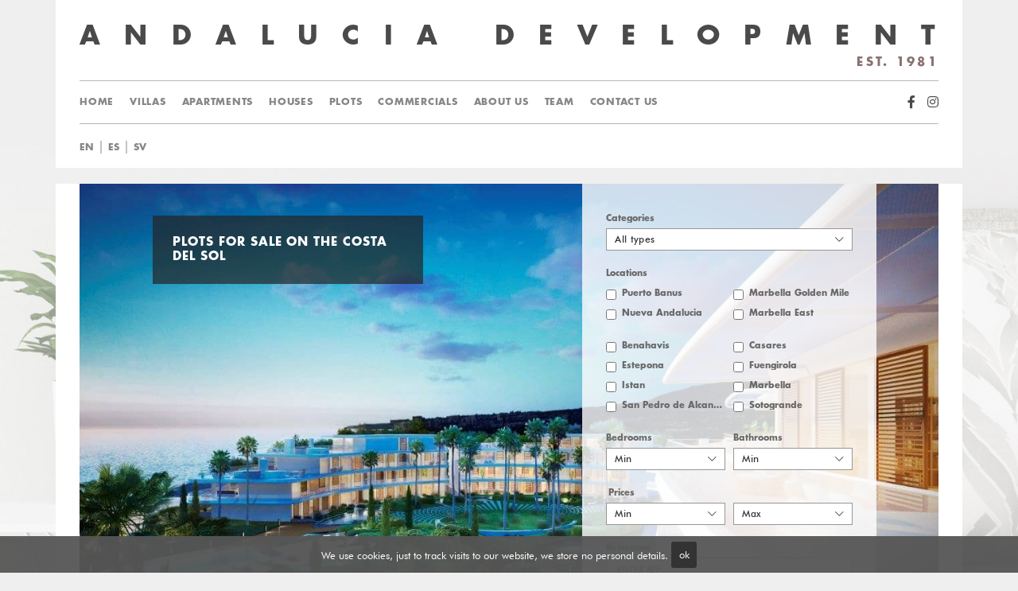

--- FILE ---
content_type: text/html; charset=UTF-8
request_url: https://www.andadev.com/properties/plot
body_size: 11845
content:
 <!DOCTYPE html>
<html lang="en">
<head>
<meta charset="utf-8"/>
<meta http-equiv="X-UA-Compatible" content="IE=edge" />
<meta name="viewport" content="width=device-width, initial-scale=1" />
		<link rel="alternate" hreflang="sv" href="https://www.andadev.com/fastigheter/tomt">
				<link rel="alternate" hreflang="es" href="https://www.andadev.com/propiedades/parcela">
				<link rel="alternate" hreflang="en" href="https://www.andadev.com/properties/plot">
		<title>Plots for sale on the Costa del Sol</title>
<meta name='robots' content='index, follow, max-image-preview:large, max-snippet:-1, max-video-preview:-1' />

	<!-- This site is optimized with the Yoast SEO plugin v26.8 - https://yoast.com/product/yoast-seo-wordpress/ -->
	<meta name="description" content="Showing 6 plots for sale on the Costa del Sol. Exceptional Plot with Project in La Cerquilla, Nueva Andalucia. Large flat plot located in Monte Mayor, ..." />
	<link rel="canonical" href="https://www.andadev.com/properties/plot" />
	<meta property="og:locale" content="en_US" />
	<meta property="og:type" content="website" />
	<meta property="og:title" content="Plots for sale on the Costa del Sol" />
	<meta property="og:description" content="Showing 6 plots for sale on the Costa del Sol. Exceptional Plot with Project in La Cerquilla, Nueva Andalucia. Large flat plot located in Monte Mayor, ..." />
	<meta property="og:url" content="https://www.andadev.com/properties/plot" />
	<meta property="og:site_name" content="Andalucia Development" />
	<meta property="og:image" content="https://media.inmobalia.com/imgV1/B98Le8~d7M9k3DegigWkzHXQlgzMFGqGJJp6ZRUcpX033lqadFBp2i4GGW4X3JDm~11J_coE7XMgSyFWgioo4vCKf4wUKE~[base64]~fF4YM0za8LizcqlaIWEeYueKHru8bv0Z~Tck.jpg" />
	<meta name="twitter:card" content="summary_large_image" />
	<!-- / Yoast SEO plugin. -->


<link rel='dns-prefetch' href='//maxcdn.bootstrapcdn.com' />
<style id='wp-img-auto-sizes-contain-inline-css' type='text/css'>
img:is([sizes=auto i],[sizes^="auto," i]){contain-intrinsic-size:3000px 1500px}
/*# sourceURL=wp-img-auto-sizes-contain-inline-css */
</style>
<style id='classic-theme-styles-inline-css' type='text/css'>
/*! This file is auto-generated */
.wp-block-button__link{color:#fff;background-color:#32373c;border-radius:9999px;box-shadow:none;text-decoration:none;padding:calc(.667em + 2px) calc(1.333em + 2px);font-size:1.125em}.wp-block-file__button{background:#32373c;color:#fff;text-decoration:none}
/*# sourceURL=/wp-includes/css/classic-themes.min.css */
</style>
<style id='critical-inline-css' type='text/css'>
.fa-facebook-f:before{content:"\f09a"}.fa-instagram:before{content:"\f16d"}.hamburger{padding:15px 15px;display:inline-block;font:inherit;color:inherit;text-transform:none;background-color:transparent;border:0;margin:0;overflow:visible}.hamburger-box{width:40px;height:24px;display:inline-block;position:relative}.hamburger-inner{display:block;top:50%;margin-top:-2px}.hamburger-inner,.hamburger-inner::after,.hamburger-inner::before{width:40px;height:4px;background-color:#000;border-radius:4px;position:absolute}.hamburger-inner::after,.hamburger-inner::before{content:"";display:block}.hamburger-inner::before{top:-10px}.hamburger-inner::after{bottom:-10px}.hamburger--3dxy .hamburger-box{perspective:80px}.d-none{display:none!important}.d-block{display:block!important}.d-flex{display:flex!important}@media (min-width:768px){.d-md-inline{display:inline!important}}@media (min-width:1200px){.d-xl-none{display:none!important}.d-xl-flex{display:flex!important}}.flex-column{flex-direction:column!important}.flex-wrap{flex-wrap:wrap!important}.justify-content-end{justify-content:flex-end!important}.justify-content-center{justify-content:center!important}.justify-content-around{justify-content:space-around!important}.align-items-center{align-items:center!important}.align-self-center{align-self:center!important}@media (min-width:992px){.flex-lg-row{flex-direction:row!important}}.position-absolute{position:absolute!important}.w-25{width:25%!important}.w-100{width:100%!important}.m-0{margin:0!important}.mb-0{margin-bottom:0!important}.mt-3{margin-top:1rem!important}.mb-3{margin-bottom:1rem!important}.p-0{padding:0!important}.px-0{padding-right:0!important}.px-0{padding-left:0!important}.py-1{padding-top:.25rem!important}.py-1{padding-bottom:.25rem!important}.px-2{padding-right:.5rem!important}.px-2{padding-left:.5rem!important}.text-nowrap{white-space:nowrap!important}.text-truncate{overflow:hidden;text-overflow:ellipsis;white-space:nowrap}.text-right{text-align:right!important}.text-center{text-align:center!important}.text-uppercase{text-transform:uppercase!important}.font-weight-bold{font-weight:600!important}*,::after,::before{box-sizing:border-box}html{font-family:sans-serif;line-height:1.15;-webkit-text-size-adjust:100%}header,main,nav,section{display:block}body{margin:0;font-family:futura;font-size:1rem;font-weight:400;line-height:1.6;color:#212529;text-align:left;background-color:#fff}h1{margin-top:0;margin-bottom:.5rem}ul{margin-top:0;margin-bottom:1rem}strong{font-weight:bolder}a{color:#8b7171;text-decoration:none;background-color:transparent}label{display:inline-block;margin-bottom:.5rem}button{border-radius:0}button,input{margin:0;font-family:inherit;font-size:inherit;line-height:inherit}button,input{overflow:visible}button{text-transform:none}[type=button],button{-webkit-appearance:button}[type=button]::-moz-focus-inner,button::-moz-focus-inner{padding:0;border-style:none}input[type=checkbox]{box-sizing:border-box;padding:0}::-webkit-file-upload-button{font:inherit;-webkit-appearance:button}.container{width:100%;padding-right:15px;padding-left:15px;margin-right:auto;margin-left:auto}@media (min-width:576px){.container{max-width:540px}}@media (min-width:768px){.container{max-width:750px}}@media (min-width:992px){.container{max-width:970px}}@media (min-width:1200px){.container{max-width:1140px}}.row{display:flex;flex-wrap:wrap;margin-right:-15px;margin-left:-15px}.col,.col-10,.col-lg-1,.col-lg-11,.col-md-1,.col-md-11,.col-md-4,.col-sm-10,.col-sm-2,.col-xl-12{position:relative;width:100%;padding-right:15px;padding-left:15px}.col{flex-basis:0;flex-grow:1;max-width:100%}.col-10{flex:0 0 83.33333%;max-width:83.33333%}@media (min-width:576px){.col-sm-2{flex:0 0 16.66667%;max-width:16.66667%}.col-sm-10{flex:0 0 83.33333%;max-width:83.33333%}}@media (min-width:768px){.col-md-1{flex:0 0 8.33333%;max-width:8.33333%}.col-md-4{flex:0 0 33.33333%;max-width:33.33333%}.col-md-11{flex:0 0 91.66667%;max-width:91.66667%}.offset-md-1{margin-left:8.33333%}.offset-md-2{margin-left:16.66667%}}@media (min-width:992px){.col-lg-1{flex:0 0 8.33333%;max-width:8.33333%}.col-lg-11{flex:0 0 91.66667%;max-width:91.66667%}}@media (min-width:1200px){.col-xl-12{flex:0 0 100%;max-width:100%}}:root{--blue:#007bff;--indigo:#6610f2;--purple:#6f42c1;--pink:#e83e8c;--red:#dc3545;--orange:#fd7e14;--yellow:#ffc107;--green:#28a745;--teal:#20c997;--cyan:#17a2b8;--white:#ffffff;--gray:#6c757d;--gray-dark:#343a40;--primary:#8b7171;--secondary:#6B4848;--success:#28a745;--info:#17a2b8;--warning:#ffc107;--danger:#dc3545;--light:#ffffff;--dark:#000000;--breakpoint-xs:0;--breakpoint-sm:576px;--breakpoint-md:768px;--breakpoint-lg:992px;--breakpoint-xl:1200px;--breakpoint-xxl:1600px;--font-family-sans-serif:-apple-system,BlinkMacSystemFont,"Segoe UI",Roboto,"Helvetica Neue",Arial,"Noto Sans",sans-serif,"Apple Color Emoji","Segoe UI Emoji","Segoe UI Symbol","Noto Color Emoji";--font-family-monospace:SFMono-Regular,Menlo,Monaco,Consolas,"Liberation Mono","Courier New",monospace}.navbar{position:relative;display:flex;flex-wrap:wrap;align-items:center;justify-content:space-between;padding:.5rem 1rem}.navbar-nav{display:flex;flex-direction:column;padding-left:0;margin-bottom:0;list-style:none}.navbar-nav .nav-link{padding-right:0;padding-left:0}.navbar-collapse{flex-basis:100%;flex-grow:1;align-items:center}@media (min-width:1200px){.navbar-expand-xl{flex-flow:row nowrap;justify-content:flex-start}.navbar-expand-xl .navbar-nav{flex-direction:row}.navbar-expand-xl .navbar-nav .nav-link{padding-right:.5rem;padding-left:.5rem}.navbar-expand-xl .navbar-collapse{display:flex!important;flex-basis:auto}}.modal{position:fixed;top:0;left:0;z-index:1050;display:none;width:100%;height:100%;overflow:hidden;outline:0}.modal-dialog{position:relative;width:auto;margin:.5rem}.modal.fade .modal-dialog{transform:translate(0,-50px)}.modal-dialog-centered{display:flex;align-items:center;min-height:calc(100% - 1rem)}.modal-dialog-centered::before{display:block;height:calc(100vh - 1rem);content:""}.modal-content{position:relative;display:flex;flex-direction:column;width:100%;background-color:#fff;background-clip:padding-box;border:1px solid rgba(0,0,0,.2);border-radius:.3rem;outline:0}@media (min-width:576px){.modal-dialog{max-width:500px;margin:1.75rem auto}.modal-dialog-centered{min-height:calc(100% - 3.5rem)}.modal-dialog-centered::before{height:calc(100vh - 3.5rem)}}.fade:not(.show){opacity:0}.collapse:not(.show){display:none}h1{margin-bottom:.5rem;font-family:futura;font-weight:500;line-height:1.2}h1{font-size:2.5rem}@media (max-width:1200px){h1{font-size:calc(1.375rem + 1.5vw)}}.list-unstyled{padding-left:0;list-style:none}.form-control{display:block;width:100%;height:calc(1.6em + .75rem + 2px);padding:.375rem .75rem;font-size:1rem;font-weight:400;line-height:1.6;color:#495057;background-color:#fff;background-clip:padding-box;border:1px solid #ced4da;border-radius:.25rem}.form-control::-ms-expand{background-color:transparent;border:0}.form-group{margin-bottom:1rem}.form-row{display:flex;flex-wrap:wrap;margin-right:-5px;margin-left:-5px}.form-row>.col{padding-right:5px;padding-left:5px}.form-check{position:relative;display:block;padding-left:1.25rem}.form-check-input{position:absolute;margin-top:.3rem;margin-left:-1.25rem}.form-check-label{margin-bottom:0}.nav-link{display:block;padding:.5rem 1rem}.fab{-moz-osx-font-smoothing:grayscale;-webkit-font-smoothing:antialiased;display:inline-block;font-style:normal;font-variant:normal;text-rendering:auto;line-height:1}.fa-facebook-f:before{content:"\f39e"}.fa-instagram:before{content:"\f16d"}.fab{font-family:'Font Awesome 5 Brands'}body{-webkit-font-smoothing:antialiased;-moz-osx-font-smoothing:grayscale;color:#000}#header{position:absolute;z-index:1030;width:100%;background-color:#fff;border-bottom:3px solid #8b7171}#header .navbar{height:70px}.navbar{background-color:#fff;padding:0}.navbar .navbar-collapse{border-top:1px solid rgba(139,113,113,.2);background-color:#fff}.navbar .navbar-nav{display:block;width:100%;height:100%}.navbar .nav-item .nav-link{display:flex;justify-content:center;align-items:center;padding:.8rem 1rem;font-family:futura;font-size:.875rem;font-weight:600;letter-spacing:.75px;color:#000;text-align:left;text-transform:uppercase;white-space:nowrap;outline:0}@media (min-width:992px){.navbar .navbar-collapse{background-color:transparent;border-top:none}.navbar .navbar-nav{width:auto;display:flex}.navbar .nav-item{height:100%}.navbar .nav-item .nav-link{height:100%;justify-content:start;padding:1rem;border-bottom:none}}#main{overflow:hidden}h1{max-width:900px;margin-right:auto;margin-left:auto;font-size:2.5rem}@media (max-width:1200px){h1{font-size:calc(1.375rem + 1.5vw)}}.btn{display:inline-block;padding:.5rem 2rem;background-color:transparent;border:1px solid #8b7171;color:#8b7171;text-transform:uppercase;white-space:nowrap;vertical-align:middle}.modal .modal-content{background-color:#fff;border:1px solid #fff;border-radius:0}.social-links{display:flex;list-style:none;padding:0;margin:0}form.searchform{align-items:center}form.searchform .search-wrap{width:100%;padding:.5rem 0 1rem;color:#000;background-color:transparent}form.searchform .search-wrap .col{min-width:100%}@media (min-width:576px){form.searchform .search-wrap .col{min-width:33.33%}}@media (min-width:1200px){form.searchform .search-wrap .col{min-width:0}}form.searchform .search-wrap .search-item{position:relative;margin:.5rem 0 0 0}form.searchform .search-wrap .search-item .inm-heading-list{display:block;position:relative;height:3rem;padding:1rem 2rem 1rem 1rem;margin:0;line-height:1rem;font-size:.8125rem;text-transform:uppercase;font-weight:400;text-align:left;color:rgba(0,0,0,.8);background:#fff;border:1px solid #adb5bd}form.searchform .search-wrap .search-item .inm-heading-list:after{content:'\f078';position:absolute;right:10px;top:50%;transform:translateY(-50%);font-family:"Font Awesome 5 Pro";font-weight:300}form.searchform .search-wrap .search-item .inm-list-dropdown{display:none;position:absolute;z-index:20;overflow-y:auto;overflow-x:hidden;top:calc(100% + 1px);min-width:100%;max-height:350px;padding:.5rem 0;margin:0;list-style:none;list-style-position:inside;font-weight:400;font-size:.8125rem;text-transform:uppercase;white-space:nowrap;color:rgba(0,0,0,.8);background:#fff;border:1px solid #adb5bd}form.searchform .search-wrap .search-item .inm-list-dropdown li{padding:.4rem .5rem}@media (min-width:1200px){form.searchform .search-wrap .search-item{margin:0}}form.searchform .search-wrap .form-control{width:100%;height:3rem;padding:1rem;margin:0;line-height:normal;font-size:.8125rem;text-transform:uppercase;font-weight:400;text-align:left;background-color:#fff;border-color:#adb5bd;border-radius:0;color:#000}form.searchform .search-wrap .form-control::-webkit-input-placeholder{font-style:italic;color:rgba(0,0,0,.7)}form.searchform .search-wrap .form-control:-moz-placeholder{font-style:italic;color:rgba(0,0,0,.7)}form.searchform .search-wrap .form-control::-moz-placeholder{font-style:italic;color:rgba(0,0,0,.7)}form.searchform .search-wrap .form-control:-ms-input-placeholder{font-style:italic;color:rgba(0,0,0,.7)}@media (min-width:1200px){form.searchform .search-wrap{padding:1rem 0}}.order-item ul.order-sel{position:absolute;font-size:95%}.order-item ul.order-sel.inm-list-dropdown{display:none;position:absolute;margin-bottom:0;top:100%;left:0;padding-left:0;background:#fff;max-height:350px;z-index:20;overflow-y:auto;min-width:100%}.order-item ul.order-sel.inm-list-dropdown li{padding:1px 5px 1px 10px;white-space:nowrap;text-overflow:ellipsis;overflow:hidden}form.searchform{align-items:center}form.searchform .search-wrap{width:100%;padding:.5rem 0 1rem;color:#000;background-color:transparent}form.searchform .search-wrap .col{min-width:100%}@media (min-width:576px){form.searchform .search-wrap .col{min-width:33.33%}}@media (min-width:1200px){form.searchform .search-wrap .col{min-width:0}}form.searchform .search-wrap .search-item{position:relative;margin:.5rem 0 0 0}form.searchform .search-wrap .search-item .inm-heading-list{display:block;position:relative;height:3rem;padding:1rem 2rem 1rem 1rem;margin:0;line-height:1rem;font-size:.8125rem;text-transform:uppercase;font-weight:400;text-align:left;color:rgba(0,0,0,.8);background:#fff;border:1px solid #adb5bd}form.searchform .search-wrap .search-item .inm-heading-list:after{content:'\f078';position:absolute;right:10px;top:50%;transform:translateY(-50%);font-family:"Font Awesome 5 Pro";font-weight:300}form.searchform .search-wrap .search-item .inm-list-dropdown{display:none;position:absolute;z-index:20;overflow-y:auto;overflow-x:hidden;top:calc(100% + 1px);min-width:100%;max-height:350px;padding:.5rem 0;margin:0;list-style:none;list-style-position:inside;font-weight:400;font-size:.8125rem;text-transform:uppercase;white-space:nowrap;color:rgba(0,0,0,.8);background:#fff;border:1px solid #adb5bd}form.searchform .search-wrap .search-item .inm-list-dropdown li{padding:.4rem .5rem}@media (min-width:1200px){form.searchform .search-wrap .search-item{margin:0}}form.searchform .search-wrap .form-control{width:100%;height:3rem;padding:1rem;margin:0;line-height:normal;font-size:.8125rem;text-transform:uppercase;font-weight:400;text-align:left;background-color:#fff;border-color:#adb5bd;border-radius:0;color:#000}form.searchform .search-wrap .form-control::-webkit-input-placeholder{font-style:italic;color:rgba(0,0,0,.7)}form.searchform .search-wrap .form-control:-moz-placeholder{font-style:italic;color:rgba(0,0,0,.7)}form.searchform .search-wrap .form-control::-moz-placeholder{font-style:italic;color:rgba(0,0,0,.7)}form.searchform .search-wrap .form-control:-ms-input-placeholder{font-style:italic;color:rgba(0,0,0,.7)}@media (min-width:1200px){form.searchform .search-wrap{padding:1rem 0}}.order-item ul.order-sel{position:absolute;font-size:95%}.order-item ul.order-sel.inm-list-dropdown{display:none;position:absolute;margin-bottom:0;top:100%;left:0;padding-left:0;background:#fff;max-height:350px;z-index:20;overflow-y:auto;min-width:100%}.order-item ul.order-sel.inm-list-dropdown li{padding:1px 5px 1px 10px;white-space:nowrap;text-overflow:ellipsis;overflow:hidden}body{background-size:100% auto;background-repeat:no-repeat;background-color:#efefef;background-attachment:fixed}body #header{position:fixed;background-color:transparent;padding:0 0 20px;border-bottom:none}body #header .social-links{float:right;padding:14px 0}body #header .social-links li{margin-left:15px}body #header .navbar{height:auto}body #header .navbar a{color:#878787}body #header .navbar a.nav-link{font-size:12px;padding:14px 20px 14px 0}body #header .navbar .logo{font-weight:800;font-size:33px;text-transform:uppercase;color:#4a4a4a}body #header .navbar .logo .stretch{padding-top:20px;overflow-x:hidden}body #header .navbar .logo .stretch .stretch_it{white-space:nowrap;letter-spacing:3px}@media (min-width:576px){body #header .navbar .logo .stretch .stretch_it{letter-spacing:14px}}@media (min-width:768px){body #header .navbar .logo .stretch .stretch_it{letter-spacing:4.9px}}@media (min-width:992px){body #header .navbar .logo .stretch .stretch_it{letter-spacing:14px}}@media (min-width:1200px){body #header .navbar .logo .stretch .stretch_it{letter-spacing:30.4px}}body #header .navbar .est{display:block;font-size:15px;text-align:right;color:#8b7171;letter-spacing:3.3px;text-transform:uppercase;padding-bottom:10px;margin-top:-5px}@media (min-width:1200px){body #header .navbar .est{border-bottom:1px solid #b7b7b7}}body #header .navbar .box-lang{border-top:1px solid #b7b7b7;padding-top:15px;padding-bottom:15px;width:50%;float:left;color:#878787}body #header .navbar .box-lang a{font-size:12px}body #header .navbar .link-search{border-top:1px solid #b7b7b7;padding-top:15px;padding-bottom:15px;width:50%;float:left;color:#878787}body #header .navbar .link-search a{opacity:0;font-size:12px}body #header .navbar .social-links a{color:#4a4a4a}body #header .container{overflow-x:hidden}body.properties h1{font-size:15px;font-weight:800;line-height:18px}body .container{background-color:#fff;padding-left:15px;padding-right:15px;overflow:hidden}@media (min-width:768px){body .container{padding-left:30px;padding-right:30px}}body main{padding-top:231px}body main h1{color:#696969;font-size:28px;letter-spacing:.93px;line-height:37px;font-weight:800;text-transform:uppercase}body main .sectionSearch .content-desktop{background-size:cover;background-position:center center}body main .sectionSearch .content-desktop form{min-height:365px;padding:15px;background-color:rgba(255,255,255,.8)}body main .sectionSearch .content-desktop .box-txt{color:#fff;background-color:rgba(36,36,36,.7);padding:25px;margin-top:40px}body main .search-criteria .order-item li{font-size:12px}@media (min-width:992px){body footer .container .footer-content :first-child{border-left:0}}body .button-menu .mobile-btn{z-index:10000;position:fixed;top:0;padding:39px 0}body .button-menu .mobile-btn .hamburger{z-index:1050}body .button-menu .mobile-btn .hamburger .hamburger-inner{background-color:#8b7171}body .button-menu .mobile-btn .hamburger .hamburger-inner::after,body .button-menu .mobile-btn .hamburger .hamburger-inner::before{background-color:#8b7171}#MenuModal .modal-dialog .modal-content{background-color:transparent;border:0;border-radius:0}#MenuModal .modal-dialog .modal-content a{font-size:12px;color:#fff;padding:5px 0 5px 0}body.properties .searchContainer{overflow:visible}form.searchform label{font-size:11px;color:#696969;font-weight:800;white-space:nowrap;text-overflow:ellipsis;overflow:hidden;width:100%;margin-bottom:0;line-height:1em;overflow:hidden}form.searchform .area-field,form.searchform .location-field{display:flex;flex-wrap:wrap;justify-content:space-between}form.searchform .area-field .form-group,form.searchform .location-field .form-group{display:flex;width:calc(50% - 5px)}@media (min-width:767px) and (max-width:991px),(max-width:420px){form.searchform .area-field .form-group,form.searchform .location-field .form-group{width:100%}}form.searchform .area-field .form-group .form-check-input,form.searchform .location-field .form-group .form-check-input{margin-top:.5rem}form.searchform .search-wrap .search-item .inm-heading-list{text-transform:none;height:auto;border:1px solid #979797;font-weight:500;font-size:12px;letter-spacing:.3px;width:100%;border-radius:0;padding:5px 10px}form.searchform .search-wrap input.form-control{font-size:12px;height:auto;padding:.5em 1em}form.searchform .search-wrap ul.inm-list-dropdown li{font-size:12px;text-transform:none}form.searchform .search-wrap #refinebutton{background-color:#8b7171;color:#fff;font-weight:800;font-size:13px;padding:10px 60px;margin-bottom:15px;border-radius:4px;width:100%;border:1px solid #8b7171;text-transform:uppercase;letter-spacing:-.31px;margin-bottom:0}@media (max-width:991.98px){header#header .navbar .stretch{font-size:20px}header#header .navbar .est{text-align:left}}body.properties form.searchform{background:0 0!important}body.properties .box-form{background:rgba(255,255,255,.8)}
/*# sourceURL=critical-inline-css */
</style>
<link rel='stylesheet' id='font-awesome-css' href='//maxcdn.bootstrapcdn.com/font-awesome/4.3.0/css/font-awesome.min.css?ver=4.3.0' type='text/css' media='all' />
<link rel='stylesheet' id='dkpdf-frontend-css' href='https://www.andadev.com/app/plugins/dk-pdf/build/frontend-style.css?ver=2.3.1' type='text/css' media='all' />

			<link rel="shortcut icon" href="/favicon.ico">
			<link rel="icon" type="image/png" sizes="32x32" href="/favicon-32x32.png">
			<link rel="icon" type="image/png" sizes="16x16" href="/favicon-16x16.png">
			<link rel="icon" type="image/png" sizes="150x150" href="/mstile-150x150.png">
			<link rel="icon" type="image/png" sizes="192x192" href="/android-chrome-192x192">
			<link rel="icon" type="image/png" sizes="256x256" href="/android-chrome-256x256">
			<link rel="icon" type="image/png" sizes="180x180" href="/apple-touch-icon.png">
			<link rel="manifest" href="/site.webmanifest">
			<meta name="msapplication-TileColor" content="#333333">
			<meta name="theme-color" content="#ffffff">
		
<!-- Global site tag (gtag.js) - Google Analytics -->
<script async src="https://www.googletagmanager.com/gtag/js?id=UA-188940405-1"></script>
<script>
  window.dataLayer = window.dataLayer || [];
  function gtag(){dataLayer.push(arguments);}
  gtag('js', new Date());
  gtag('config', 'UA-188940405-1');
</script>
<!-- Google Tag Manager -->
<script>(function(w,d,s,l,i){w[l]=w[l]||[];w[l].push({'gtm.start':
new Date().getTime(),event:'gtm.js'});var f=d.getElementsByTagName(s)[0],
j=d.createElement(s),dl=l!='dataLayer'?'&l='+l:'';j.async=true;j.src=
'https://www.googletagmanager.com/gtm.js?id='+i+dl;f.parentNode.insertBefore(j,f);
})(window,document,'script','dataLayer','GTM-M3FLFNZ');</script>
<!-- End Google Tag Manager -->
</head>
<body class="properties">
	<header id="header">
		<div class="container">
			
<nav class="d-block brand-center navbar justify-content-center navbar-expand-xl">
	<div class="row flex flex-center">
		<div class="col-10 col-xl-12">
			<a href="https://www.andadev.com" class="logo">
				<div class="stretch"><span class="stretch_it">ANDALUCIA <span class="stretch_it d-block d-md-inline">DEVELOPMENT</span></span></div>
				<div class="est">Est. 1981</div>
			</a>
		</div>
	</div>
	<div class="row menu-content d-none d-xl-flex collapse navbar-collapse p-0">
		<div class="col-xs-12 col-sm-10 col-md-11 col-lg-11">
			<ul class="navbar-nav">
											<li class="nav-item">
					<a class="nav-link text-" href="https://www.andadev.com/" title="Home">Home</a>
									</li>
												<li class="nav-item">
					<a class="nav-link text-" href="/properties/villas" title="Villas">Villas</a>
									</li>
												<li class="nav-item">
					<a class="nav-link text-" href="/properties/apartments" title="Apartments">Apartments</a>
									</li>
												<li class="nav-item">
					<a class="nav-link text-" href="/properties/houses" title="Houses">Houses</a>
									</li>
												<li class="nav-item">
					<a class="nav-link text-" href="/properties/plots-and-lands" title="Plots">Plots</a>
									</li>
												<li class="nav-item">
					<a class="nav-link text-" href="/properties/commercials" title="Commercials">Commercials</a>
									</li>
												<li class="nav-item">
					<a class="nav-link text-" href="https://www.andadev.com/about-us" title="About us">About us</a>
									</li>
												<li class="nav-item">
					<a class="nav-link text-" href="https://www.andadev.com/team" title="Team">Team</a>
									</li>
												<li class="nav-item">
					<a class="nav-link text-" href="https://www.andadev.com/contact" title="Contact us">Contact us</a>
									</li>
							</ul>
		</div>
		<div class="col-xs-12 col-sm-2 col-md-1 col-lg-1">
			<ul class="social-links"><li class="facebook"><a href="https://es-es.facebook.com/andadev/" title="facebook" rel="nofollow" target="_blank"><i class="fab fa-facebook-f"></i></a></li><li class="instagram"><a href="https://www.instagram.com/andaluciadevelopment/" title="instagram" rel="nofollow" target="_blank"><i class="fab fa-instagram"></i></a></li></ul>
		</div>	
	</div>
	<div class="box-lang">
		<a href="https://www.andadev.com/properties/plot" class="text-uppercase font-weight-bold" title="English">en</a> | <a href="https://www.andadev.com/propiedades/parcela" class="text-uppercase font-weight-bold" title="Español">es</a> | <a href="https://www.andadev.com/fastigheter/tomt" class="text-uppercase font-weight-bold" title="Svenska">sv</a>	</div>
	<div class="link-search">
		<a href="#" data-target="refineoffcanvas" data-toggle="refinecanvas" class="text-uppercase font-weight-bold" title="search">Search</a>
	</div>
</nav>					</div>
	</header>
<main id="main">
	<section class="sectionSearch">
		<div class="container searchContainer">
			<div class="content-desktop">
				<div class="row">
					<div class="offset-md-1 col-xs-10 col-md-4">
						<h1 class="title box-txt">Plots for sale on the Costa del Sol</h1>
					</div>
					<div class="col-xs-12 offset-md-2 col-md-4 box-form ">
						<form action="/properties" class="d-flex flex-column flex-lg-row justify-content-stretch searchform" id="searchform_genericProperties" data-initialize>
	<input type="hidden" name="sptext" value="{'headFrom':'From any price','headTo':'To any price','text':['100.000 &euro;','200.000 &euro;','300.000 &euro;','400.000 &euro;','500.000 &euro;','750.000 &euro;','1.000.000 &euro;','1.500.000 &euro;','2.000.000 &euro;','2.500.000 &euro;','5.000.000 &euro;','-5.000.000 &euro;']}"/>
	<input type="hidden" name="rptext" value="{'headFrom':'From any price','headTo':'To any price','text':['1.000 &euro;','2.000 &euro;','3.000 &euro;','5.000 &euro;','-5.000 &euro;']}"/>
	<input type="hidden" name="saleprices" value="[100000,200000,300000,400000,500000,750000,1000000,1500000,2000000,2500000,5000000,-5000000]"/>
	<input type="hidden" name="filter" value="sale"/>
	<div class="search-wrap">
		<div class="form-row mb-3 justify-content-center align-items-center">
			<div class="col">
				<label>Categories</label>
				<div class="search-item">
					<strong class="inm-heading-list text-nowrap text-truncate" data-all="types">Types</strong>
					<ul class="inm-list-dropdown position-absolute list-unstyled py-1" data-content="types" data-alltext="All types">
						<li data-id="alltypes" data-selected>All types</li>
						<li data-id="T1">Apartments</li><li data-id="T2">Villas</li><li data-id="T3">Houses</li><li data-id="T5">Plots and Lands</li>					</ul>
				</div>
			</div>
		</div>
	
	
		<div class="form-row mb-3 justify-content-center align-items-center">
			<div class="col">
				<label>Locations</label>
				<div class="search-item area-field mb-3">
											<div class="form-group mb-0">
							<div class="form-check w-100">
								<input class="form-check-input" type="checkbox" name="location" id="genericPropertiesa46" data-id="a46"/>
								<label class="form-check-label" for="genericPropertiesa46">
									Puerto Banus								</label>
							</div>
						</div>
											<div class="form-group mb-0">
							<div class="form-check w-100">
								<input class="form-check-input" type="checkbox" name="location" id="genericPropertiesa41" data-id="a41"/>
								<label class="form-check-label" for="genericPropertiesa41">
									Marbella Golden Mile								</label>
							</div>
						</div>
											<div class="form-group mb-0">
							<div class="form-check w-100">
								<input class="form-check-input" type="checkbox" name="location" id="genericPropertiesa51" data-id="a51"/>
								<label class="form-check-label" for="genericPropertiesa51">
									Nueva Andalucia								</label>
							</div>
						</div>
											<div class="form-group mb-0">
							<div class="form-check w-100">
								<input class="form-check-input" type="checkbox" name="location" id="genericPropertiesa40" data-id="a40"/>
								<label class="form-check-label" for="genericPropertiesa40">
									Marbella East								</label>
							</div>
						</div>
									</div>
				<div class="search-item location-field">
											<div class="form-group mb-0">
							<div class="form-check w-100">
								<input class="form-check-input" type="checkbox" name="location" id="genericPropertiesc4" data-id="c4"/>
								<label class="form-check-label" for="genericPropertiesc4">
									Benahavis								</label>
							</div>
						</div>
											<div class="form-group mb-0">
							<div class="form-check w-100">
								<input class="form-check-input" type="checkbox" name="location" id="genericPropertiesc9" data-id="c9"/>
								<label class="form-check-label" for="genericPropertiesc9">
									Casares								</label>
							</div>
						</div>
											<div class="form-group mb-0">
							<div class="form-check w-100">
								<input class="form-check-input" type="checkbox" name="location" id="genericPropertiesc11" data-id="c11"/>
								<label class="form-check-label" for="genericPropertiesc11">
									Estepona								</label>
							</div>
						</div>
											<div class="form-group mb-0">
							<div class="form-check w-100">
								<input class="form-check-input" type="checkbox" name="location" id="genericPropertiesc12" data-id="c12"/>
								<label class="form-check-label" for="genericPropertiesc12">
									Fuengirola								</label>
							</div>
						</div>
											<div class="form-group mb-0">
							<div class="form-check w-100">
								<input class="form-check-input" type="checkbox" name="location" id="genericPropertiesc16" data-id="c16"/>
								<label class="form-check-label" for="genericPropertiesc16">
									Istan								</label>
							</div>
						</div>
											<div class="form-group mb-0">
							<div class="form-check w-100">
								<input class="form-check-input" type="checkbox" name="location" id="genericPropertiesc24" data-id="c24"/>
								<label class="form-check-label" for="genericPropertiesc24">
									Marbella								</label>
							</div>
						</div>
											<div class="form-group mb-0">
							<div class="form-check w-100">
								<input class="form-check-input" type="checkbox" name="location" id="genericPropertiesc35" data-id="c35"/>
								<label class="form-check-label" for="genericPropertiesc35">
									San Pedro de Alcantara								</label>
							</div>
						</div>
											<div class="form-group mb-0">
							<div class="form-check w-100">
								<input class="form-check-input" type="checkbox" name="location" id="genericPropertiesc36" data-id="c36"/>
								<label class="form-check-label" for="genericPropertiesc36">
									Sotogrande								</label>
							</div>
						</div>
									</div>
			</div>

		</div>
		<div class="form-row mb-3">
			<div class="col">
				<label>Bedrooms</label>
				<div class="search-item">
					<strong class="inm-heading-list text-nowrap text-truncate" data-all="bedroomsfrom">Number bedrooms</strong>
					<ul class="inm-list-dropdown position-absolute list-unstyled py-1" data-content="bedroomsfrom" data-alltext="Min">
						<li data-id="allbeds" data-selected>Min</li>
						<li data-id="1">1 bedrooms</li><li data-id="2">2 bedrooms</li><li data-id="3">3 bedrooms</li><li data-id="4">4 bedrooms</li><li data-id="5">5 bedrooms</li><li data-id="6">6 bedrooms</li>					</ul>
				</div>
			</div>
			<div class="col">
				<label>Bathrooms</label>
				<div class="search-item">
					<strong class="inm-heading-list text-nowrap text-truncate" data-all="bathroomsfrom">Number bathrooms</strong>
					<ul class="inm-list-dropdown position-absolute list-unstyled py-1" data-content="bathroomsfrom" data-alltext="Min">
						<li data-id="allbaths" data-selected>Min</li>
						<li data-id="1">1 bathrooms</li><li data-id="2">2 bathrooms</li><li data-id="3">3 bathrooms</li><li data-id="4">4 bathrooms</li><li data-id="5">5 bathrooms</li><li data-id="6">6 bathrooms</li>					</ul>
				</div>
			</div>
		</div>

		<div class="form-row mb-3 justify-content-center align-items-center flex-wrap">	
			<div class="w-100 px-2">
				<label>Prices</label>
			</div>	
			<div class="col">
				<div class="search-item">
					<strong class="inm-heading-list text-nowrap text-truncate" data-all="from">Min</strong>
					<ul class="inm-list-dropdown position-absolute list-unstyled py-1" data-content="from" data-alltext="Min">
						<li data-id="allfrom" data-selected>Min</li>
						<li data-id="100000">100.000 &euro;</li><li data-id="200000">200.000 &euro;</li><li data-id="300000">300.000 &euro;</li><li data-id="400000">400.000 &euro;</li><li data-id="500000">500.000 &euro;</li><li data-id="750000">750.000 &euro;</li><li data-id="1000000">1.000.000 &euro;</li><li data-id="1500000">1.500.000 &euro;</li><li data-id="2000000">2.000.000 &euro;</li><li data-id="2500000">2.500.000 &euro;</li><li data-id="5000000">5.000.000 &euro;</li>					</ul>
				</div>
			</div>
			<div class="col">
				<div class="search-item">
					<strong class="inm-heading-list text-nowrap text-truncate" data-all="to">Max</strong>
					<ul class="inm-list-dropdown position-absolute list-unstyled py-1" data-content="to" data-alltext="Max">
						<li data-id="allto" data-selected>Max</li>
						<li data-id="100000">100.000 &euro;</li><li data-id="200000">200.000 &euro;</li><li data-id="300000">300.000 &euro;</li><li data-id="400000">400.000 &euro;</li><li data-id="500000">500.000 &euro;</li><li data-id="750000">750.000 &euro;</li><li data-id="1000000">1.000.000 &euro;</li><li data-id="1500000">1.500.000 &euro;</li><li data-id="2000000">2.000.000 &euro;</li><li data-id="2500000">2.500.000 &euro;</li><li data-id="5000000">5.000.000 &euro;</li><li data-id="-5000000">+5.000.000 &euro;</li>					</ul>
				</div>
			</div>
		</div>

		<div class="form-row mb-3">
			<div class="col">
				<label class="w-100">Reference</label>
				<input type="text" class="form-control" data-ref name="reflike" value="" placeholder="Enter Ref"/>
			</div>
		</div>
	
		<div class="form-row mb-3">
			<div class="col mt-3">
				<button id="refinebutton" data-submit="submit" class="btn btn-search w-100">Search</button>
			</div>
		</div>
			</div>
</form>
<script>
		var initParameters = {"lang":"en","filter":"sale","types":[7],"is-property":false,"responseUrl":"\/index.php?searchresponsept=1"};
	var cityParameters = null;
</script>
					</div>
				</div>
			</div>				
		</div>
	</section>
	<section class="search-criteria container pt-4">
		<h3>Sort by</h3>
		<div class="row">
			<div class="order-item search-item col-lg-3">
				<div class="position-relative">
					<strong class="inm-heading-list" data-all="order"></strong>
					<ul class="order-sel inm-list-dropdown" data-order="order">
						<li data-id-order="priced" data-selected='selected'>Price descending</li>
						<li data-id-order="pricea">Price ascending</li>	
						<li data-id-order="mrf">Most recent first</li>
					</ul>
				</div>
			</div>
			<div class="col-lg-6 d-flex">
				<p class="showing-info">Showing 6 plots for sale on the Costa del Sol.</p>
			</div>
		</div>
	</section>
		<section class="container">
		<div class="card-deck my-5"><article>
	<a class="stretched-link" href="/properties/la-cerquilla/plot/176-02913P">
		<image class="image-fit w-100 h-100 position-absolute lazyload" 
			data-src="https://media.inmobalia.com/imgV1/B98Le8~d7M9k3DegigWkzHXQlgzMFGqGJJp6ZRUcpX033lqadFBp2i4GGW4X3JDm~11J_coE7XMgSyFWgioo4vCKf4wUKE~[base64]~fF4YM0za8LizcqlaIWEeYueKHru8bv0Z~Tck.jpg"
			data-size="auto">
	</a>
	<div class="offset-md-8 col-md-4  black-box-form">
		<div class="box-form-archive">
			<h2 class="title">La Cerquilla, Nueva Andalucia</h2>
			<div class="characteristics">
										<p>
							7 Beds							
						</p>
												<p>
							8 Baths							
						</p>
												<p>
							Built: 1440 mts&sup2;							
						</p>
												<p>
							Plot: 3500 mts&sup2;							
						</p>
										<div class="villa-price archive-price">
					<span class="price-amount euro">
						<div class="card-price-sale">6.900.000 &euro;</div>					</span>
				</div>
			</div>
			<p class="more-info-link">More Info</p>
		</div>
	</div>
</article></div><div class="card-deck my-5"><article>
	<a class="stretched-link" href="/properties/monte-mayor/plot/176-02593P">
		<image class="image-fit w-100 h-100 position-absolute lazyload" 
			data-src="https://media.inmobalia.com/imgV1/B98Le8~d7M9k3DegigWkzHXQlgzMFGqGJJp6ZRUcpX033lqadFBp2i4GGW4X3JDm~11J_coE7XMgSyFWgioo4vCKf4wUKE~TxeTCZOKCbWVa1P9SfrWq0UFYocaOmXdO2oG0v70QotJ3r6Cs6i3e7FfJylvNU6PssgfLlddfyLPSoHpVzgjiOMOrhltUJXui8GUXx3~Oxz2km9i_nxqIN5PyTNrBJiPIWlI4oK7OCv0s3JjUvrSdXayPP5joOKmIneha7U7ZGfaIW~P5bbr00QB9SMAjGwV7_DHJtFN6x4XJAejh9yykrlunjp0spOTXtKvEOApjsBOuMer_kmZM4FesTrnQquY9sLDBnek_.jpg"
			data-size="auto">
	</a>
	<div class="offset-md-8 col-md-4  black-box-form">
		<div class="box-form-archive">
			<h2 class="title">Monte Mayor, Benahavis</h2>
			<div class="characteristics">
										<p>
							Plot: 16839 mts&sup2;							
						</p>
										<div class="villa-price archive-price">
					<span class="price-amount euro">
						<div class="card-price-sale">4.495.000 &euro;</div>					</span>
				</div>
			</div>
			<p class="more-info-link">More Info</p>
		</div>
	</div>
</article></div><div class="card-deck my-5"><article>
	<a class="stretched-link" href="/properties/la-cerquilla/plot/176-02914P">
		<image class="image-fit w-100 h-100 position-absolute lazyload" 
			data-src="https://media.inmobalia.com/imgV1/B98Le8~d7M9k3DegigWkzHXQlgzMFGqGJJp6ZRUcpX033lqadFBp2i4GGW4X3JDm~11J_coE7XMgSyFWgioo4vCKf4wUKE~TxeTCZOKCbWl5wDCevyUlURtaSfx_fRpcug__Ck5i~nT3qp0zLUcH4CW7QRrJ5_6Dx~8b3fQV3VuEiahDDOQspwjr0LVkNphURUn7GF1FE9sIGYdh6OqgO7kaH~K5yj1uHLZjP5JlLjAYH~RFvJh4sew68Fj8e_JWuBsX0h8~kmxs52XMKOOmyGJcSgvNysDh_lHyVgSyFyvayvfPaaEl~nozb899RhhqhJeE31VZoSatC81_zmzr6N5f~CIPDGERMW8e7g5A.jpg"
			data-size="auto">
	</a>
	<div class="offset-md-8 col-md-4  black-box-form">
		<div class="box-form-archive">
			<h2 class="title">La Cerquilla, Nueva Andalucia</h2>
			<div class="characteristics">
										<p>
							7 Beds							
						</p>
												<p>
							8 Baths							
						</p>
												<p>
							Built: 1210 mts&sup2;							
						</p>
												<p>
							Plot: 2000 mts&sup2;							
						</p>
										<div class="villa-price archive-price">
					<span class="price-amount euro">
						<div class="card-price-sale">3.900.000 &euro;</div>					</span>
				</div>
			</div>
			<p class="more-info-link">More Info</p>
		</div>
	</div>
</article></div><div class="card-deck my-5"><article>
	<a class="stretched-link" href="/properties/guadalmina-baja/plot/176-02448P">
		<image class="image-fit w-100 h-100 position-absolute lazyload" 
			data-src="https://media.inmobalia.com/imgV1/B98Le8~d7M9k3DegigWkzHXQlgzMFGqGJJp6ZRUcpX033lqadFBp2i4GGW4X3JDm~11J_coE7XMgSyFWgioo4vCKf4wUKE~TxeTCZOKCbWSvkV1litCyGnwCEHXk3WJL1h2KWhh8r74~20RoWaepcMtzl_Ue4MSQ7dnMRh_wL_CSeZ5nE2YjujqhI1Qgo9HncwwQDWE1UxA~kSnDG4M2i51jusBzyzz~r81Bv2lTMs1MuOMRaamwBTBLQbhKt_SLYfxcxMMcu3aa1lFQqH2fJ9q4cEwZgIwvVRzo2lC0vV4on_OND7U6x7TjIumtRZjl33WgU3ojmDhgfkLiDf__RE384FpYyiOikbwNUPpr.jpg"
			data-size="auto">
	</a>
	<div class="offset-md-8 col-md-4  black-box-form">
		<div class="box-form-archive">
			<h2 class="title">Guadalmina Baja, San Pedro de Alcantara</h2>
			<div class="characteristics">
										<p>
							Plot: 3011 mts&sup2;							
						</p>
										<div class="villa-price archive-price">
					<span class="price-amount euro">
						<div class="card-price-sale">2.600.000 &euro;</div>					</span>
				</div>
			</div>
			<p class="more-info-link">More Info</p>
		</div>
	</div>
</article></div><div class="card-deck my-5"><article>
	<a class="stretched-link" href="/properties/haza-del-conde/plot/176-02595P">
		<image class="image-fit w-100 h-100 position-absolute lazyload" 
			data-src="https://media.inmobalia.com/imgV1/B98Le8~d7M9k3DegigWkzHXQlgzMFGqGJJp6ZRUcpX033lqadFBp2i4GGW4X3JDm~11J_coE7XMgSyFWgioo4vCKf4wUKE~TxeTCZOKCbWVa0nS8ctfvF_FUJBBGzKQmxc1ibkZosu87ZW01ap2vXM6IIMBNVW3j9ty0S10GOLysqwTSfYIsWGHilzfJkCKcBl_RHnNDy9laE~TZJ9gr2H7niR3J9D1xin~1NY4Khu788kKdqzEHUckOiimqkwiiTipsViFhpmkzFZ3~W_oOk0VsH2x8Jww0ZFOZeIAwDyDNvVKIQqY4o_7buOGyrUTSeYGAn4WYZNlYUxsWY_ggInKekeUwzzLCXsWcDUX1.jpg"
			data-size="auto">
	</a>
	<div class="offset-md-8 col-md-4  black-box-form">
		<div class="box-form-archive">
			<h2 class="title">Haza del Conde, Nueva Andalucia</h2>
			<div class="characteristics">
										<p>
							Plot: 2587 mts&sup2;							
						</p>
										<div class="villa-price archive-price">
					<span class="price-amount euro">
						<div class="card-price-sale">2.600.000 &euro;</div>					</span>
				</div>
			</div>
			<p class="more-info-link">More Info</p>
		</div>
	</div>
</article></div><div class="card-deck my-5"><article>
	<a class="stretched-link" href="/properties/marbesa/plot/176-03022P">
		<image class="image-fit w-100 h-100 position-absolute lazyload" 
			data-src="https://media.inmobalia.com/imgV1/B98Le8~d7M9k3DegigWkzHXQlgzMFGqGJJp6ZRUcpX033lqadFBp2i4GGW4X3JDm~11J_coE7XMgSyFWgioo4vCKf4wUKE~TxeTCZOKCbGTEAi12z2K~PPgAO9dnPLFRgCZO_PQLB1CGCGfoiW~IpzAW~H6UfkjfBdZFHsmORzBlk8y1nk1Kii1yLQOYRWHJAcpqP3vQcqQOgVrT~sZAEB9k3BSEE9RfyPLT~ola4GOv8U8rj0OXOToe_eeIAqI9YbRHb2dARz9M0oKShYaRfNqUZK0zRA77X~UlgcmPgef3WmhkxNZsqS0HYVE4hESnrqTLM5bDHDxKdap3C7A4jo1cyWKkkxEW1GIfdlkf.jpg"
			data-size="auto">
	</a>
	<div class="offset-md-8 col-md-4  black-box-form">
		<div class="box-form-archive">
			<h2 class="title">Marbesa, Marbella East</h2>
			<div class="characteristics">
										<p>
							4 Beds							
						</p>
												<p>
							4 Baths							
						</p>
												<p>
							Built: 872 mts&sup2;							
						</p>
										<div class="villa-price archive-price">
					<span class="price-amount euro">
						<div class="card-price-sale">1.500.000 &euro;</div>					</span>
				</div>
			</div>
			<p class="more-info-link">More Info</p>
		</div>
	</div>
</article></div>	</section>
	</main>
			<script>
			var loadDeferredStyles = function() {
					var addStylesNode = document.getElementById("deferred-styles");
					var replacement = document.createElement("div");
					replacement.innerHTML = addStylesNode.textContent;
					document.body.appendChild(replacement)
					addStylesNode.parentElement.removeChild(addStylesNode);
				};
				var raf = window.requestAnimationFrame || window.mozRequestAnimationFrame ||
					window.webkitRequestAnimationFrame || window.msRequestAnimationFrame;
				if (raf) raf(function() { window.setTimeout(loadDeferredStyles, 0); });
				else window.addEventListener('load', loadDeferredStyles);
			</script>
			<noscript id="deferred-styles">
			<link rel="stylesheet" href="https://www.andadev.com/app/themes/solidbase-andadev/src/css/style.min.css?ver=3510978066363711928" />
			</noscript>
			
<footer class="footer">
	<div class="container">
		<div class="footer-title">
			<a href="https://www.andadev.com" target="_blank" title="Go Home" class="logo">ANDALUCIA DEVELOPMENT</a>
		</div>
		<div class="row footer-content">
			<div class="footer-element col-lg-3">
				<ul class="nav navbar-space text-uppercase">
															<li class="nav-item">
						<a class="font-weight-bold nav-link" href="/properties/villas" title="Villas">Villas</a>
											</li>
															<li class="nav-item">
						<a class="font-weight-bold nav-link" href="/properties/apartments" title="Apartments">Apartments</a>
											</li>
															<li class="nav-item">
						<a class="font-weight-bold nav-link" href="/properties/houses" title="Town Houses">Town Houses</a>
											</li>
															<li class="nav-item">
						<a class="font-weight-bold nav-link" href="https://www.andadev.com/new-development" title="New Development">New Development</a>
											</li>
															<li class="nav-item">
						<a class="font-weight-bold nav-link" href="/properties/plots-and-lands" title="Plots">Plots</a>
											</li>
									</ul>
			</div>
			<div class="footer-element col-lg-4 mt-5 mt-lg-0">
				<p>Centro Comercial Plaza 63,</p>
				<p>29660 Nueva Andalucía - Spain</p>
				<p><a href="tel:+34952816250">Tel: +34 952 816 250</a></p>
				<p><a href="mailto:info@andadev.com">info@andadev.com</a></p>
			</div>
			<div class="footer-element col-lg-5">
				<form action="/properties" class="d-flex flex-column flex-lg-row justify-content-stretch searchform" id="searchform_footerSearch" data-initialize>
	<input type="hidden" name="sptext" value="{'headFrom':'From any price','headTo':'To any price','text':['100.000 &euro;','200.000 &euro;','300.000 &euro;','400.000 &euro;','500.000 &euro;','750.000 &euro;','1.000.000 &euro;','1.500.000 &euro;','2.000.000 &euro;','2.500.000 &euro;','5.000.000 &euro;','-5.000.000 &euro;']}"/>
	<input type="hidden" name="rptext" value="{'headFrom':'From any price','headTo':'To any price','text':['1.000 &euro;','2.000 &euro;','3.000 &euro;','5.000 &euro;','-5.000 &euro;']}"/>
	<input type="hidden" name="saleprices" value="[100000,200000,300000,400000,500000,750000,1000000,1500000,2000000,2500000,5000000,-5000000]"/>
	<input type="hidden" name="filter" value="sale"/>
	<div class="search-wrap">
		<div class="form-row mb-3 justify-content-center align-items-center">
			<div class="col">
				<label>Categories</label>
				<div class="search-item">
					<strong class="inm-heading-list text-nowrap text-truncate" data-all="types">Types</strong>
					<ul class="inm-list-dropdown position-absolute list-unstyled py-1" data-content="types" data-alltext="All types">
						<li data-id="alltypes" data-selected>All types</li>
						<li data-id="T1">Apartments</li><li data-id="T2">Villas</li><li data-id="T3">Houses</li><li data-id="T5">Plots and Lands</li>					</ul>
				</div>
			</div>
		</div>
	
	
		<div class="form-row mb-3 justify-content-center align-items-center">
			<div class="col">
				<label>Locations</label>
				<div class="search-item area-field mb-3">
											<div class="form-group mb-0">
							<div class="form-check w-100">
								<input class="form-check-input" type="checkbox" name="location" id="footerSearcha46" data-id="a46"/>
								<label class="form-check-label" for="footerSearcha46">
									Puerto Banus								</label>
							</div>
						</div>
											<div class="form-group mb-0">
							<div class="form-check w-100">
								<input class="form-check-input" type="checkbox" name="location" id="footerSearcha41" data-id="a41"/>
								<label class="form-check-label" for="footerSearcha41">
									Marbella Golden Mile								</label>
							</div>
						</div>
											<div class="form-group mb-0">
							<div class="form-check w-100">
								<input class="form-check-input" type="checkbox" name="location" id="footerSearcha51" data-id="a51"/>
								<label class="form-check-label" for="footerSearcha51">
									Nueva Andalucia								</label>
							</div>
						</div>
											<div class="form-group mb-0">
							<div class="form-check w-100">
								<input class="form-check-input" type="checkbox" name="location" id="footerSearcha40" data-id="a40"/>
								<label class="form-check-label" for="footerSearcha40">
									Marbella East								</label>
							</div>
						</div>
									</div>
				<div class="search-item location-field">
											<div class="form-group mb-0">
							<div class="form-check w-100">
								<input class="form-check-input" type="checkbox" name="location" id="footerSearchc4" data-id="c4"/>
								<label class="form-check-label" for="footerSearchc4">
									Benahavis								</label>
							</div>
						</div>
											<div class="form-group mb-0">
							<div class="form-check w-100">
								<input class="form-check-input" type="checkbox" name="location" id="footerSearchc9" data-id="c9"/>
								<label class="form-check-label" for="footerSearchc9">
									Casares								</label>
							</div>
						</div>
											<div class="form-group mb-0">
							<div class="form-check w-100">
								<input class="form-check-input" type="checkbox" name="location" id="footerSearchc11" data-id="c11"/>
								<label class="form-check-label" for="footerSearchc11">
									Estepona								</label>
							</div>
						</div>
											<div class="form-group mb-0">
							<div class="form-check w-100">
								<input class="form-check-input" type="checkbox" name="location" id="footerSearchc12" data-id="c12"/>
								<label class="form-check-label" for="footerSearchc12">
									Fuengirola								</label>
							</div>
						</div>
											<div class="form-group mb-0">
							<div class="form-check w-100">
								<input class="form-check-input" type="checkbox" name="location" id="footerSearchc16" data-id="c16"/>
								<label class="form-check-label" for="footerSearchc16">
									Istan								</label>
							</div>
						</div>
											<div class="form-group mb-0">
							<div class="form-check w-100">
								<input class="form-check-input" type="checkbox" name="location" id="footerSearchc24" data-id="c24"/>
								<label class="form-check-label" for="footerSearchc24">
									Marbella								</label>
							</div>
						</div>
											<div class="form-group mb-0">
							<div class="form-check w-100">
								<input class="form-check-input" type="checkbox" name="location" id="footerSearchc35" data-id="c35"/>
								<label class="form-check-label" for="footerSearchc35">
									San Pedro de Alcantara								</label>
							</div>
						</div>
											<div class="form-group mb-0">
							<div class="form-check w-100">
								<input class="form-check-input" type="checkbox" name="location" id="footerSearchc36" data-id="c36"/>
								<label class="form-check-label" for="footerSearchc36">
									Sotogrande								</label>
							</div>
						</div>
									</div>
			</div>

		</div>
		<div class="form-row mb-3">
			<div class="col">
				<label>Bedrooms</label>
				<div class="search-item">
					<strong class="inm-heading-list text-nowrap text-truncate" data-all="bedroomsfrom">Number bedrooms</strong>
					<ul class="inm-list-dropdown position-absolute list-unstyled py-1" data-content="bedroomsfrom" data-alltext="Min">
						<li data-id="allbeds" data-selected>Min</li>
						<li data-id="1">1 bedrooms</li><li data-id="2">2 bedrooms</li><li data-id="3">3 bedrooms</li><li data-id="4">4 bedrooms</li><li data-id="5">5 bedrooms</li><li data-id="6">6 bedrooms</li>					</ul>
				</div>
			</div>
			<div class="col">
				<label>Bathrooms</label>
				<div class="search-item">
					<strong class="inm-heading-list text-nowrap text-truncate" data-all="bathroomsfrom">Number bathrooms</strong>
					<ul class="inm-list-dropdown position-absolute list-unstyled py-1" data-content="bathroomsfrom" data-alltext="Min">
						<li data-id="allbaths" data-selected>Min</li>
						<li data-id="1">1 bathrooms</li><li data-id="2">2 bathrooms</li><li data-id="3">3 bathrooms</li><li data-id="4">4 bathrooms</li><li data-id="5">5 bathrooms</li><li data-id="6">6 bathrooms</li>					</ul>
				</div>
			</div>
		</div>

		<div class="form-row mb-3 justify-content-center align-items-center flex-wrap">	
			<div class="w-100 px-2">
				<label>Prices</label>
			</div>	
			<div class="col">
				<div class="search-item">
					<strong class="inm-heading-list text-nowrap text-truncate" data-all="from">Min</strong>
					<ul class="inm-list-dropdown position-absolute list-unstyled py-1" data-content="from" data-alltext="Min">
						<li data-id="allfrom" data-selected>Min</li>
						<li data-id="100000">100.000 &euro;</li><li data-id="200000">200.000 &euro;</li><li data-id="300000">300.000 &euro;</li><li data-id="400000">400.000 &euro;</li><li data-id="500000">500.000 &euro;</li><li data-id="750000">750.000 &euro;</li><li data-id="1000000">1.000.000 &euro;</li><li data-id="1500000">1.500.000 &euro;</li><li data-id="2000000">2.000.000 &euro;</li><li data-id="2500000">2.500.000 &euro;</li><li data-id="5000000">5.000.000 &euro;</li>					</ul>
				</div>
			</div>
			<div class="col">
				<div class="search-item">
					<strong class="inm-heading-list text-nowrap text-truncate" data-all="to">Max</strong>
					<ul class="inm-list-dropdown position-absolute list-unstyled py-1" data-content="to" data-alltext="Max">
						<li data-id="allto" data-selected>Max</li>
						<li data-id="100000">100.000 &euro;</li><li data-id="200000">200.000 &euro;</li><li data-id="300000">300.000 &euro;</li><li data-id="400000">400.000 &euro;</li><li data-id="500000">500.000 &euro;</li><li data-id="750000">750.000 &euro;</li><li data-id="1000000">1.000.000 &euro;</li><li data-id="1500000">1.500.000 &euro;</li><li data-id="2000000">2.000.000 &euro;</li><li data-id="2500000">2.500.000 &euro;</li><li data-id="5000000">5.000.000 &euro;</li><li data-id="-5000000">+5.000.000 &euro;</li>					</ul>
				</div>
			</div>
		</div>

		<div class="form-row mb-3">
			<div class="col">
				<label class="w-100">Reference</label>
				<input type="text" class="form-control" data-ref name="reflike" value="" placeholder="Enter Ref"/>
			</div>
		</div>
	
		<div class="form-row mb-3">
			<div class="col mt-3">
				<button id="refinebutton" data-submit="submit" class="btn btn-search w-100">Search</button>
			</div>
		</div>
			</div>
</form>
<script>
		var initParameters = {"lang":"en","filter":"sale","types":[7],"is-property":false,"responseUrl":"\/index.php?searchresponsept=1"};
	var cityParameters = null;
</script>
			</div>
		</div>
	</div>
</footer>
	<div class="button-menu container d-flex justify-content-end">
	<div class="mobile-btn d-xl-none align-self-center justify-content-end">
				<button class="hamburger hamburger--3dxy js-hamburger px-0 m-0 text-right" type="button" data-toggle="modal" data-target="#MenuModal">
		<div class="hamburger-box">
			<div class="hamburger-inner"></div>
		</div>
		</button>
	</div>
</div>
<div id="MenuModal" class="modal fade" role="dialog">
	<div class="modal-dialog modal-dialog-centered" role="document">
		<div class="modal-content text-center text-uppercase">
			<ul class="navbar-nav">
											<li class="nav-item">
					<a class="font-weight-bold nav-link" href="https://www.andadev.com/" title="Home">Home</a>
									</li>
												<li class="nav-item">
					<a class="font-weight-bold nav-link" href="/properties/villas" title="Villas">Villas</a>
									</li>
												<li class="nav-item">
					<a class="font-weight-bold nav-link" href="/properties/apartments" title="Apartments">Apartments</a>
									</li>
												<li class="nav-item">
					<a class="font-weight-bold nav-link" href="/properties/houses" title="Houses">Houses</a>
									</li>
												<li class="nav-item">
					<a class="font-weight-bold nav-link" href="/properties/plots-and-lands" title="Plots">Plots</a>
									</li>
												<li class="nav-item">
					<a class="font-weight-bold nav-link" href="/properties/commercials" title="Commercials">Commercials</a>
									</li>
												<li class="nav-item">
					<a class="font-weight-bold nav-link" href="https://www.andadev.com/about-us" title="About us">About us</a>
									</li>
												<li class="nav-item">
					<a class="font-weight-bold nav-link" href="https://www.andadev.com/team" title="Team">Team</a>
									</li>
												<li class="nav-item">
					<a class="font-weight-bold nav-link" href="https://www.andadev.com/contact" title="Contact us">Contact us</a>
									</li>
							</ul>
			<div class="d-flex justify-content-center">
				<ul class="social-links d-flex w-25 justify-content-around"><li class="facebook"><a href="https://es-es.facebook.com/andadev/" title="facebook" rel="nofollow" target="_blank"><i class="fab fa-facebook-f"></i></a></li><li class="instagram"><a href="https://www.instagram.com/andaluciadevelopment/" title="instagram" rel="nofollow" target="_blank"><i class="fab fa-instagram"></i></a></li></ul>
			</div>	
		</div>
	</div>
</div>
<script type="speculationrules">
{"prefetch":[{"source":"document","where":{"and":[{"href_matches":"/*"},{"not":{"href_matches":["/wp/wp-*.php","/wp/wp-admin/*","/app/uploads/*","/app/*","/app/plugins/*","/app/themes/solidbase-andadev/*","/app/themes/solidbase/*","/*\\?(.+)"]}},{"not":{"selector_matches":"a[rel~=\"nofollow\"]"}},{"not":{"selector_matches":".no-prefetch, .no-prefetch a"}}]},"eagerness":"conservative"}]}
</script>
<style id='global-styles-inline-css' type='text/css'>
:root{--wp--preset--aspect-ratio--square: 1;--wp--preset--aspect-ratio--4-3: 4/3;--wp--preset--aspect-ratio--3-4: 3/4;--wp--preset--aspect-ratio--3-2: 3/2;--wp--preset--aspect-ratio--2-3: 2/3;--wp--preset--aspect-ratio--16-9: 16/9;--wp--preset--aspect-ratio--9-16: 9/16;--wp--preset--color--black: #000000;--wp--preset--color--cyan-bluish-gray: #abb8c3;--wp--preset--color--white: #ffffff;--wp--preset--color--pale-pink: #f78da7;--wp--preset--color--vivid-red: #cf2e2e;--wp--preset--color--luminous-vivid-orange: #ff6900;--wp--preset--color--luminous-vivid-amber: #fcb900;--wp--preset--color--light-green-cyan: #7bdcb5;--wp--preset--color--vivid-green-cyan: #00d084;--wp--preset--color--pale-cyan-blue: #8ed1fc;--wp--preset--color--vivid-cyan-blue: #0693e3;--wp--preset--color--vivid-purple: #9b51e0;--wp--preset--gradient--vivid-cyan-blue-to-vivid-purple: linear-gradient(135deg,rgb(6,147,227) 0%,rgb(155,81,224) 100%);--wp--preset--gradient--light-green-cyan-to-vivid-green-cyan: linear-gradient(135deg,rgb(122,220,180) 0%,rgb(0,208,130) 100%);--wp--preset--gradient--luminous-vivid-amber-to-luminous-vivid-orange: linear-gradient(135deg,rgb(252,185,0) 0%,rgb(255,105,0) 100%);--wp--preset--gradient--luminous-vivid-orange-to-vivid-red: linear-gradient(135deg,rgb(255,105,0) 0%,rgb(207,46,46) 100%);--wp--preset--gradient--very-light-gray-to-cyan-bluish-gray: linear-gradient(135deg,rgb(238,238,238) 0%,rgb(169,184,195) 100%);--wp--preset--gradient--cool-to-warm-spectrum: linear-gradient(135deg,rgb(74,234,220) 0%,rgb(151,120,209) 20%,rgb(207,42,186) 40%,rgb(238,44,130) 60%,rgb(251,105,98) 80%,rgb(254,248,76) 100%);--wp--preset--gradient--blush-light-purple: linear-gradient(135deg,rgb(255,206,236) 0%,rgb(152,150,240) 100%);--wp--preset--gradient--blush-bordeaux: linear-gradient(135deg,rgb(254,205,165) 0%,rgb(254,45,45) 50%,rgb(107,0,62) 100%);--wp--preset--gradient--luminous-dusk: linear-gradient(135deg,rgb(255,203,112) 0%,rgb(199,81,192) 50%,rgb(65,88,208) 100%);--wp--preset--gradient--pale-ocean: linear-gradient(135deg,rgb(255,245,203) 0%,rgb(182,227,212) 50%,rgb(51,167,181) 100%);--wp--preset--gradient--electric-grass: linear-gradient(135deg,rgb(202,248,128) 0%,rgb(113,206,126) 100%);--wp--preset--gradient--midnight: linear-gradient(135deg,rgb(2,3,129) 0%,rgb(40,116,252) 100%);--wp--preset--font-size--small: 13px;--wp--preset--font-size--medium: 20px;--wp--preset--font-size--large: 36px;--wp--preset--font-size--x-large: 42px;--wp--preset--spacing--20: 0.44rem;--wp--preset--spacing--30: 0.67rem;--wp--preset--spacing--40: 1rem;--wp--preset--spacing--50: 1.5rem;--wp--preset--spacing--60: 2.25rem;--wp--preset--spacing--70: 3.38rem;--wp--preset--spacing--80: 5.06rem;--wp--preset--shadow--natural: 6px 6px 9px rgba(0, 0, 0, 0.2);--wp--preset--shadow--deep: 12px 12px 50px rgba(0, 0, 0, 0.4);--wp--preset--shadow--sharp: 6px 6px 0px rgba(0, 0, 0, 0.2);--wp--preset--shadow--outlined: 6px 6px 0px -3px rgb(255, 255, 255), 6px 6px rgb(0, 0, 0);--wp--preset--shadow--crisp: 6px 6px 0px rgb(0, 0, 0);}:where(.is-layout-flex){gap: 0.5em;}:where(.is-layout-grid){gap: 0.5em;}body .is-layout-flex{display: flex;}.is-layout-flex{flex-wrap: wrap;align-items: center;}.is-layout-flex > :is(*, div){margin: 0;}body .is-layout-grid{display: grid;}.is-layout-grid > :is(*, div){margin: 0;}:where(.wp-block-columns.is-layout-flex){gap: 2em;}:where(.wp-block-columns.is-layout-grid){gap: 2em;}:where(.wp-block-post-template.is-layout-flex){gap: 1.25em;}:where(.wp-block-post-template.is-layout-grid){gap: 1.25em;}.has-black-color{color: var(--wp--preset--color--black) !important;}.has-cyan-bluish-gray-color{color: var(--wp--preset--color--cyan-bluish-gray) !important;}.has-white-color{color: var(--wp--preset--color--white) !important;}.has-pale-pink-color{color: var(--wp--preset--color--pale-pink) !important;}.has-vivid-red-color{color: var(--wp--preset--color--vivid-red) !important;}.has-luminous-vivid-orange-color{color: var(--wp--preset--color--luminous-vivid-orange) !important;}.has-luminous-vivid-amber-color{color: var(--wp--preset--color--luminous-vivid-amber) !important;}.has-light-green-cyan-color{color: var(--wp--preset--color--light-green-cyan) !important;}.has-vivid-green-cyan-color{color: var(--wp--preset--color--vivid-green-cyan) !important;}.has-pale-cyan-blue-color{color: var(--wp--preset--color--pale-cyan-blue) !important;}.has-vivid-cyan-blue-color{color: var(--wp--preset--color--vivid-cyan-blue) !important;}.has-vivid-purple-color{color: var(--wp--preset--color--vivid-purple) !important;}.has-black-background-color{background-color: var(--wp--preset--color--black) !important;}.has-cyan-bluish-gray-background-color{background-color: var(--wp--preset--color--cyan-bluish-gray) !important;}.has-white-background-color{background-color: var(--wp--preset--color--white) !important;}.has-pale-pink-background-color{background-color: var(--wp--preset--color--pale-pink) !important;}.has-vivid-red-background-color{background-color: var(--wp--preset--color--vivid-red) !important;}.has-luminous-vivid-orange-background-color{background-color: var(--wp--preset--color--luminous-vivid-orange) !important;}.has-luminous-vivid-amber-background-color{background-color: var(--wp--preset--color--luminous-vivid-amber) !important;}.has-light-green-cyan-background-color{background-color: var(--wp--preset--color--light-green-cyan) !important;}.has-vivid-green-cyan-background-color{background-color: var(--wp--preset--color--vivid-green-cyan) !important;}.has-pale-cyan-blue-background-color{background-color: var(--wp--preset--color--pale-cyan-blue) !important;}.has-vivid-cyan-blue-background-color{background-color: var(--wp--preset--color--vivid-cyan-blue) !important;}.has-vivid-purple-background-color{background-color: var(--wp--preset--color--vivid-purple) !important;}.has-black-border-color{border-color: var(--wp--preset--color--black) !important;}.has-cyan-bluish-gray-border-color{border-color: var(--wp--preset--color--cyan-bluish-gray) !important;}.has-white-border-color{border-color: var(--wp--preset--color--white) !important;}.has-pale-pink-border-color{border-color: var(--wp--preset--color--pale-pink) !important;}.has-vivid-red-border-color{border-color: var(--wp--preset--color--vivid-red) !important;}.has-luminous-vivid-orange-border-color{border-color: var(--wp--preset--color--luminous-vivid-orange) !important;}.has-luminous-vivid-amber-border-color{border-color: var(--wp--preset--color--luminous-vivid-amber) !important;}.has-light-green-cyan-border-color{border-color: var(--wp--preset--color--light-green-cyan) !important;}.has-vivid-green-cyan-border-color{border-color: var(--wp--preset--color--vivid-green-cyan) !important;}.has-pale-cyan-blue-border-color{border-color: var(--wp--preset--color--pale-cyan-blue) !important;}.has-vivid-cyan-blue-border-color{border-color: var(--wp--preset--color--vivid-cyan-blue) !important;}.has-vivid-purple-border-color{border-color: var(--wp--preset--color--vivid-purple) !important;}.has-vivid-cyan-blue-to-vivid-purple-gradient-background{background: var(--wp--preset--gradient--vivid-cyan-blue-to-vivid-purple) !important;}.has-light-green-cyan-to-vivid-green-cyan-gradient-background{background: var(--wp--preset--gradient--light-green-cyan-to-vivid-green-cyan) !important;}.has-luminous-vivid-amber-to-luminous-vivid-orange-gradient-background{background: var(--wp--preset--gradient--luminous-vivid-amber-to-luminous-vivid-orange) !important;}.has-luminous-vivid-orange-to-vivid-red-gradient-background{background: var(--wp--preset--gradient--luminous-vivid-orange-to-vivid-red) !important;}.has-very-light-gray-to-cyan-bluish-gray-gradient-background{background: var(--wp--preset--gradient--very-light-gray-to-cyan-bluish-gray) !important;}.has-cool-to-warm-spectrum-gradient-background{background: var(--wp--preset--gradient--cool-to-warm-spectrum) !important;}.has-blush-light-purple-gradient-background{background: var(--wp--preset--gradient--blush-light-purple) !important;}.has-blush-bordeaux-gradient-background{background: var(--wp--preset--gradient--blush-bordeaux) !important;}.has-luminous-dusk-gradient-background{background: var(--wp--preset--gradient--luminous-dusk) !important;}.has-pale-ocean-gradient-background{background: var(--wp--preset--gradient--pale-ocean) !important;}.has-electric-grass-gradient-background{background: var(--wp--preset--gradient--electric-grass) !important;}.has-midnight-gradient-background{background: var(--wp--preset--gradient--midnight) !important;}.has-small-font-size{font-size: var(--wp--preset--font-size--small) !important;}.has-medium-font-size{font-size: var(--wp--preset--font-size--medium) !important;}.has-large-font-size{font-size: var(--wp--preset--font-size--large) !important;}.has-x-large-font-size{font-size: var(--wp--preset--font-size--x-large) !important;}
/*# sourceURL=global-styles-inline-css */
</style>
<script type="text/javascript" src="https://www.andadev.com/app/plugins/dk-pdf/build/frontend.js?ver=d65494565f5e29eda330" id="dkpdf-frontend-js"></script>
<script type="text/javascript" src="https://www.andadev.com/app/themes/solidbase-andadev/src/js/inm.min.js?ver=3029950132568326644" id="solidBase-js"></script>
</body>
</html>
